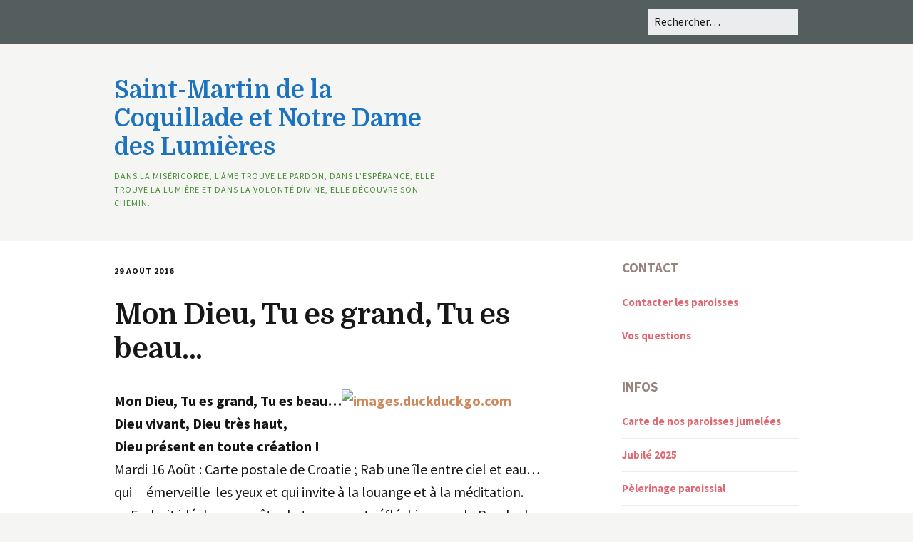

--- FILE ---
content_type: text/html; charset=UTF-8
request_url: https://stmartin-ndlumieres.com/2016/08/mon-dieu-tu-es-grand-tu-es-beau/
body_size: 9751
content:
<!DOCTYPE html>
<!--[if lte IE 9]><html class="no-js IE9 IE" lang="fr-FR"><![endif]-->
<!--[if gt IE 9]><!--><html class="no-js" lang="fr-FR"><!--<![endif]-->
	<head>
				<meta charset="UTF-8" />
	<title>Mon Dieu, Tu es grand, Tu es beau&#8230; &#8211; Saint-Martin de la Coquillade et Notre Dame des Lumières</title>
<meta name='robots' content='max-image-preview:large' />
			<link rel="dns-prefetch" href="//fonts.googleapis.com" />
			<script type="text/javascript">
			/* <![CDATA[ */
			document.documentElement.className = document.documentElement.className.replace(new RegExp('(^|\\s)no-js(\\s|$)'), '$1js$2');
			/* ]]> */
		</script>
	<link rel="alternate" type="application/rss+xml" title="Saint-Martin de la Coquillade et Notre Dame des Lumières &raquo; Flux" href="https://stmartin-ndlumieres.com/feed/" />
<link rel="alternate" type="application/rss+xml" title="Saint-Martin de la Coquillade et Notre Dame des Lumières &raquo; Flux des commentaires" href="https://stmartin-ndlumieres.com/comments/feed/" />
<link rel="alternate" type="application/rss+xml" title="Saint-Martin de la Coquillade et Notre Dame des Lumières &raquo; Mon Dieu, Tu es grand, Tu es beau&#8230; Flux des commentaires" href="https://stmartin-ndlumieres.com/2016/08/mon-dieu-tu-es-grand-tu-es-beau/feed/" />
<script type="text/javascript">
/* <![CDATA[ */
window._wpemojiSettings = {"baseUrl":"https:\/\/s.w.org\/images\/core\/emoji\/15.0.3\/72x72\/","ext":".png","svgUrl":"https:\/\/s.w.org\/images\/core\/emoji\/15.0.3\/svg\/","svgExt":".svg","source":{"concatemoji":"https:\/\/stmartin-ndlumieres.com\/wp-includes\/js\/wp-emoji-release.min.js?ver=6.6.4"}};
/*! This file is auto-generated */
!function(i,n){var o,s,e;function c(e){try{var t={supportTests:e,timestamp:(new Date).valueOf()};sessionStorage.setItem(o,JSON.stringify(t))}catch(e){}}function p(e,t,n){e.clearRect(0,0,e.canvas.width,e.canvas.height),e.fillText(t,0,0);var t=new Uint32Array(e.getImageData(0,0,e.canvas.width,e.canvas.height).data),r=(e.clearRect(0,0,e.canvas.width,e.canvas.height),e.fillText(n,0,0),new Uint32Array(e.getImageData(0,0,e.canvas.width,e.canvas.height).data));return t.every(function(e,t){return e===r[t]})}function u(e,t,n){switch(t){case"flag":return n(e,"\ud83c\udff3\ufe0f\u200d\u26a7\ufe0f","\ud83c\udff3\ufe0f\u200b\u26a7\ufe0f")?!1:!n(e,"\ud83c\uddfa\ud83c\uddf3","\ud83c\uddfa\u200b\ud83c\uddf3")&&!n(e,"\ud83c\udff4\udb40\udc67\udb40\udc62\udb40\udc65\udb40\udc6e\udb40\udc67\udb40\udc7f","\ud83c\udff4\u200b\udb40\udc67\u200b\udb40\udc62\u200b\udb40\udc65\u200b\udb40\udc6e\u200b\udb40\udc67\u200b\udb40\udc7f");case"emoji":return!n(e,"\ud83d\udc26\u200d\u2b1b","\ud83d\udc26\u200b\u2b1b")}return!1}function f(e,t,n){var r="undefined"!=typeof WorkerGlobalScope&&self instanceof WorkerGlobalScope?new OffscreenCanvas(300,150):i.createElement("canvas"),a=r.getContext("2d",{willReadFrequently:!0}),o=(a.textBaseline="top",a.font="600 32px Arial",{});return e.forEach(function(e){o[e]=t(a,e,n)}),o}function t(e){var t=i.createElement("script");t.src=e,t.defer=!0,i.head.appendChild(t)}"undefined"!=typeof Promise&&(o="wpEmojiSettingsSupports",s=["flag","emoji"],n.supports={everything:!0,everythingExceptFlag:!0},e=new Promise(function(e){i.addEventListener("DOMContentLoaded",e,{once:!0})}),new Promise(function(t){var n=function(){try{var e=JSON.parse(sessionStorage.getItem(o));if("object"==typeof e&&"number"==typeof e.timestamp&&(new Date).valueOf()<e.timestamp+604800&&"object"==typeof e.supportTests)return e.supportTests}catch(e){}return null}();if(!n){if("undefined"!=typeof Worker&&"undefined"!=typeof OffscreenCanvas&&"undefined"!=typeof URL&&URL.createObjectURL&&"undefined"!=typeof Blob)try{var e="postMessage("+f.toString()+"("+[JSON.stringify(s),u.toString(),p.toString()].join(",")+"));",r=new Blob([e],{type:"text/javascript"}),a=new Worker(URL.createObjectURL(r),{name:"wpTestEmojiSupports"});return void(a.onmessage=function(e){c(n=e.data),a.terminate(),t(n)})}catch(e){}c(n=f(s,u,p))}t(n)}).then(function(e){for(var t in e)n.supports[t]=e[t],n.supports.everything=n.supports.everything&&n.supports[t],"flag"!==t&&(n.supports.everythingExceptFlag=n.supports.everythingExceptFlag&&n.supports[t]);n.supports.everythingExceptFlag=n.supports.everythingExceptFlag&&!n.supports.flag,n.DOMReady=!1,n.readyCallback=function(){n.DOMReady=!0}}).then(function(){return e}).then(function(){var e;n.supports.everything||(n.readyCallback(),(e=n.source||{}).concatemoji?t(e.concatemoji):e.wpemoji&&e.twemoji&&(t(e.twemoji),t(e.wpemoji)))}))}((window,document),window._wpemojiSettings);
/* ]]> */
</script>
<style id='wp-emoji-styles-inline-css' type='text/css'>

	img.wp-smiley, img.emoji {
		display: inline !important;
		border: none !important;
		box-shadow: none !important;
		height: 1em !important;
		width: 1em !important;
		margin: 0 0.07em !important;
		vertical-align: -0.1em !important;
		background: none !important;
		padding: 0 !important;
	}
</style>
<link rel='stylesheet' id='wp-block-library-css' href='https://stmartin-ndlumieres.com/wp-includes/css/dist/block-library/style.min.css?ver=6.6.4' type='text/css' media='all' />
<style id='classic-theme-styles-inline-css' type='text/css'>
/*! This file is auto-generated */
.wp-block-button__link{color:#fff;background-color:#32373c;border-radius:9999px;box-shadow:none;text-decoration:none;padding:calc(.667em + 2px) calc(1.333em + 2px);font-size:1.125em}.wp-block-file__button{background:#32373c;color:#fff;text-decoration:none}
</style>
<style id='global-styles-inline-css' type='text/css'>
:root{--wp--preset--aspect-ratio--square: 1;--wp--preset--aspect-ratio--4-3: 4/3;--wp--preset--aspect-ratio--3-4: 3/4;--wp--preset--aspect-ratio--3-2: 3/2;--wp--preset--aspect-ratio--2-3: 2/3;--wp--preset--aspect-ratio--16-9: 16/9;--wp--preset--aspect-ratio--9-16: 9/16;--wp--preset--color--black: #000000;--wp--preset--color--cyan-bluish-gray: #abb8c3;--wp--preset--color--white: #ffffff;--wp--preset--color--pale-pink: #f78da7;--wp--preset--color--vivid-red: #cf2e2e;--wp--preset--color--luminous-vivid-orange: #ff6900;--wp--preset--color--luminous-vivid-amber: #fcb900;--wp--preset--color--light-green-cyan: #7bdcb5;--wp--preset--color--vivid-green-cyan: #00d084;--wp--preset--color--pale-cyan-blue: #8ed1fc;--wp--preset--color--vivid-cyan-blue: #0693e3;--wp--preset--color--vivid-purple: #9b51e0;--wp--preset--gradient--vivid-cyan-blue-to-vivid-purple: linear-gradient(135deg,rgba(6,147,227,1) 0%,rgb(155,81,224) 100%);--wp--preset--gradient--light-green-cyan-to-vivid-green-cyan: linear-gradient(135deg,rgb(122,220,180) 0%,rgb(0,208,130) 100%);--wp--preset--gradient--luminous-vivid-amber-to-luminous-vivid-orange: linear-gradient(135deg,rgba(252,185,0,1) 0%,rgba(255,105,0,1) 100%);--wp--preset--gradient--luminous-vivid-orange-to-vivid-red: linear-gradient(135deg,rgba(255,105,0,1) 0%,rgb(207,46,46) 100%);--wp--preset--gradient--very-light-gray-to-cyan-bluish-gray: linear-gradient(135deg,rgb(238,238,238) 0%,rgb(169,184,195) 100%);--wp--preset--gradient--cool-to-warm-spectrum: linear-gradient(135deg,rgb(74,234,220) 0%,rgb(151,120,209) 20%,rgb(207,42,186) 40%,rgb(238,44,130) 60%,rgb(251,105,98) 80%,rgb(254,248,76) 100%);--wp--preset--gradient--blush-light-purple: linear-gradient(135deg,rgb(255,206,236) 0%,rgb(152,150,240) 100%);--wp--preset--gradient--blush-bordeaux: linear-gradient(135deg,rgb(254,205,165) 0%,rgb(254,45,45) 50%,rgb(107,0,62) 100%);--wp--preset--gradient--luminous-dusk: linear-gradient(135deg,rgb(255,203,112) 0%,rgb(199,81,192) 50%,rgb(65,88,208) 100%);--wp--preset--gradient--pale-ocean: linear-gradient(135deg,rgb(255,245,203) 0%,rgb(182,227,212) 50%,rgb(51,167,181) 100%);--wp--preset--gradient--electric-grass: linear-gradient(135deg,rgb(202,248,128) 0%,rgb(113,206,126) 100%);--wp--preset--gradient--midnight: linear-gradient(135deg,rgb(2,3,129) 0%,rgb(40,116,252) 100%);--wp--preset--font-size--small: 13px;--wp--preset--font-size--medium: 20px;--wp--preset--font-size--large: 36px;--wp--preset--font-size--x-large: 42px;--wp--preset--spacing--20: 0.44rem;--wp--preset--spacing--30: 0.67rem;--wp--preset--spacing--40: 1rem;--wp--preset--spacing--50: 1.5rem;--wp--preset--spacing--60: 2.25rem;--wp--preset--spacing--70: 3.38rem;--wp--preset--spacing--80: 5.06rem;--wp--preset--shadow--natural: 6px 6px 9px rgba(0, 0, 0, 0.2);--wp--preset--shadow--deep: 12px 12px 50px rgba(0, 0, 0, 0.4);--wp--preset--shadow--sharp: 6px 6px 0px rgba(0, 0, 0, 0.2);--wp--preset--shadow--outlined: 6px 6px 0px -3px rgba(255, 255, 255, 1), 6px 6px rgba(0, 0, 0, 1);--wp--preset--shadow--crisp: 6px 6px 0px rgba(0, 0, 0, 1);}:where(.is-layout-flex){gap: 0.5em;}:where(.is-layout-grid){gap: 0.5em;}body .is-layout-flex{display: flex;}.is-layout-flex{flex-wrap: wrap;align-items: center;}.is-layout-flex > :is(*, div){margin: 0;}body .is-layout-grid{display: grid;}.is-layout-grid > :is(*, div){margin: 0;}:where(.wp-block-columns.is-layout-flex){gap: 2em;}:where(.wp-block-columns.is-layout-grid){gap: 2em;}:where(.wp-block-post-template.is-layout-flex){gap: 1.25em;}:where(.wp-block-post-template.is-layout-grid){gap: 1.25em;}.has-black-color{color: var(--wp--preset--color--black) !important;}.has-cyan-bluish-gray-color{color: var(--wp--preset--color--cyan-bluish-gray) !important;}.has-white-color{color: var(--wp--preset--color--white) !important;}.has-pale-pink-color{color: var(--wp--preset--color--pale-pink) !important;}.has-vivid-red-color{color: var(--wp--preset--color--vivid-red) !important;}.has-luminous-vivid-orange-color{color: var(--wp--preset--color--luminous-vivid-orange) !important;}.has-luminous-vivid-amber-color{color: var(--wp--preset--color--luminous-vivid-amber) !important;}.has-light-green-cyan-color{color: var(--wp--preset--color--light-green-cyan) !important;}.has-vivid-green-cyan-color{color: var(--wp--preset--color--vivid-green-cyan) !important;}.has-pale-cyan-blue-color{color: var(--wp--preset--color--pale-cyan-blue) !important;}.has-vivid-cyan-blue-color{color: var(--wp--preset--color--vivid-cyan-blue) !important;}.has-vivid-purple-color{color: var(--wp--preset--color--vivid-purple) !important;}.has-black-background-color{background-color: var(--wp--preset--color--black) !important;}.has-cyan-bluish-gray-background-color{background-color: var(--wp--preset--color--cyan-bluish-gray) !important;}.has-white-background-color{background-color: var(--wp--preset--color--white) !important;}.has-pale-pink-background-color{background-color: var(--wp--preset--color--pale-pink) !important;}.has-vivid-red-background-color{background-color: var(--wp--preset--color--vivid-red) !important;}.has-luminous-vivid-orange-background-color{background-color: var(--wp--preset--color--luminous-vivid-orange) !important;}.has-luminous-vivid-amber-background-color{background-color: var(--wp--preset--color--luminous-vivid-amber) !important;}.has-light-green-cyan-background-color{background-color: var(--wp--preset--color--light-green-cyan) !important;}.has-vivid-green-cyan-background-color{background-color: var(--wp--preset--color--vivid-green-cyan) !important;}.has-pale-cyan-blue-background-color{background-color: var(--wp--preset--color--pale-cyan-blue) !important;}.has-vivid-cyan-blue-background-color{background-color: var(--wp--preset--color--vivid-cyan-blue) !important;}.has-vivid-purple-background-color{background-color: var(--wp--preset--color--vivid-purple) !important;}.has-black-border-color{border-color: var(--wp--preset--color--black) !important;}.has-cyan-bluish-gray-border-color{border-color: var(--wp--preset--color--cyan-bluish-gray) !important;}.has-white-border-color{border-color: var(--wp--preset--color--white) !important;}.has-pale-pink-border-color{border-color: var(--wp--preset--color--pale-pink) !important;}.has-vivid-red-border-color{border-color: var(--wp--preset--color--vivid-red) !important;}.has-luminous-vivid-orange-border-color{border-color: var(--wp--preset--color--luminous-vivid-orange) !important;}.has-luminous-vivid-amber-border-color{border-color: var(--wp--preset--color--luminous-vivid-amber) !important;}.has-light-green-cyan-border-color{border-color: var(--wp--preset--color--light-green-cyan) !important;}.has-vivid-green-cyan-border-color{border-color: var(--wp--preset--color--vivid-green-cyan) !important;}.has-pale-cyan-blue-border-color{border-color: var(--wp--preset--color--pale-cyan-blue) !important;}.has-vivid-cyan-blue-border-color{border-color: var(--wp--preset--color--vivid-cyan-blue) !important;}.has-vivid-purple-border-color{border-color: var(--wp--preset--color--vivid-purple) !important;}.has-vivid-cyan-blue-to-vivid-purple-gradient-background{background: var(--wp--preset--gradient--vivid-cyan-blue-to-vivid-purple) !important;}.has-light-green-cyan-to-vivid-green-cyan-gradient-background{background: var(--wp--preset--gradient--light-green-cyan-to-vivid-green-cyan) !important;}.has-luminous-vivid-amber-to-luminous-vivid-orange-gradient-background{background: var(--wp--preset--gradient--luminous-vivid-amber-to-luminous-vivid-orange) !important;}.has-luminous-vivid-orange-to-vivid-red-gradient-background{background: var(--wp--preset--gradient--luminous-vivid-orange-to-vivid-red) !important;}.has-very-light-gray-to-cyan-bluish-gray-gradient-background{background: var(--wp--preset--gradient--very-light-gray-to-cyan-bluish-gray) !important;}.has-cool-to-warm-spectrum-gradient-background{background: var(--wp--preset--gradient--cool-to-warm-spectrum) !important;}.has-blush-light-purple-gradient-background{background: var(--wp--preset--gradient--blush-light-purple) !important;}.has-blush-bordeaux-gradient-background{background: var(--wp--preset--gradient--blush-bordeaux) !important;}.has-luminous-dusk-gradient-background{background: var(--wp--preset--gradient--luminous-dusk) !important;}.has-pale-ocean-gradient-background{background: var(--wp--preset--gradient--pale-ocean) !important;}.has-electric-grass-gradient-background{background: var(--wp--preset--gradient--electric-grass) !important;}.has-midnight-gradient-background{background: var(--wp--preset--gradient--midnight) !important;}.has-small-font-size{font-size: var(--wp--preset--font-size--small) !important;}.has-medium-font-size{font-size: var(--wp--preset--font-size--medium) !important;}.has-large-font-size{font-size: var(--wp--preset--font-size--large) !important;}.has-x-large-font-size{font-size: var(--wp--preset--font-size--x-large) !important;}
:where(.wp-block-post-template.is-layout-flex){gap: 1.25em;}:where(.wp-block-post-template.is-layout-grid){gap: 1.25em;}
:where(.wp-block-columns.is-layout-flex){gap: 2em;}:where(.wp-block-columns.is-layout-grid){gap: 2em;}
:root :where(.wp-block-pullquote){font-size: 1.5em;line-height: 1.6;}
</style>
<link rel='stylesheet' id='make-google-font-css' href='//fonts.googleapis.com/css?family=Source+Sans+Pro%3Aregular%2Citalic%2C700%7CDomine%3Aregular%2C700&#038;ver=1.10.9#038;subset=latin' type='text/css' media='all' />
<link rel='stylesheet' id='font-awesome-css' href='https://stmartin-ndlumieres.com/wp-content/themes/make/css/libs/font-awesome/css/font-awesome.min.css?ver=5.15.2' type='text/css' media='all' />
<link rel='stylesheet' id='make-main-css' href='https://stmartin-ndlumieres.com/wp-content/themes/make/style.css?ver=1.10.9' type='text/css' media='all' />
<link rel='stylesheet' id='make-print-css' href='https://stmartin-ndlumieres.com/wp-content/themes/make/css/print.css?ver=1.10.9' type='text/css' media='print' />
<script type="text/javascript" src="https://stmartin-ndlumieres.com/wp-includes/js/jquery/jquery.min.js?ver=3.7.1" id="jquery-core-js"></script>
<script type="text/javascript" src="https://stmartin-ndlumieres.com/wp-includes/js/jquery/jquery-migrate.min.js?ver=3.4.1" id="jquery-migrate-js"></script>
<link rel="https://api.w.org/" href="https://stmartin-ndlumieres.com/wp-json/" /><link rel="alternate" title="JSON" type="application/json" href="https://stmartin-ndlumieres.com/wp-json/wp/v2/posts/3444" /><link rel="EditURI" type="application/rsd+xml" title="RSD" href="https://stmartin-ndlumieres.com/xmlrpc.php?rsd" />
<meta name="generator" content="WordPress 6.6.4" />
<link rel="canonical" href="https://stmartin-ndlumieres.com/2016/08/mon-dieu-tu-es-grand-tu-es-beau/" />
<link rel='shortlink' href='https://stmartin-ndlumieres.com/?p=3444' />
<link rel="alternate" title="oEmbed (JSON)" type="application/json+oembed" href="https://stmartin-ndlumieres.com/wp-json/oembed/1.0/embed?url=https%3A%2F%2Fstmartin-ndlumieres.com%2F2016%2F08%2Fmon-dieu-tu-es-grand-tu-es-beau%2F" />
<link rel="alternate" title="oEmbed (XML)" type="text/xml+oembed" href="https://stmartin-ndlumieres.com/wp-json/oembed/1.0/embed?url=https%3A%2F%2Fstmartin-ndlumieres.com%2F2016%2F08%2Fmon-dieu-tu-es-grand-tu-es-beau%2F&#038;format=xml" />
		<meta name="viewport" content="width=device-width, initial-scale=1" />
				<link rel="pingback" href="https://stmartin-ndlumieres.com/xmlrpc.php">
	<style type="text/css" id="custom-background-css">
body.custom-background { background-color: #f5f6f4; background-image: url("https://stmartin-ndlumieres.com/wp-content/uploads/2022/10/cieel.png"); background-position: center center; background-size: auto; background-repeat: repeat; background-attachment: scroll; }
</style>
	
<!-- Begin Make Inline CSS -->
<style type="text/css">
body,.font-body{font-family:"Source Sans Pro","Helvetica Neue",Helvetica,Arial,sans-serif;font-size:20px;font-size:2rem;}#comments{font-size:18px;font-size:1.8rem;}.comment-date{font-size:16px;font-size:1.6rem;}button,.ttfmake-button,input[type="button"],input[type="reset"],input[type="submit"],.site-main .gform_wrapper .gform_footer input.button{font-family:"Source Sans Pro","Helvetica Neue",Helvetica,Arial,sans-serif;font-size:14px;font-size:1.4rem;color:#f9da41;background-color:#555e5e;}h1:not(.site-title),.font-header,.entry-title{font-family:"Domine",Georgia,Times,"Times New Roman",serif;font-size:40px;font-size:4rem;font-weight:bold;}h2{font-family:"Domine",Georgia,Times,"Times New Roman",serif;}h3,.builder-text-content .widget-title{font-family:"Domine",Georgia,Times,"Times New Roman",serif;}h4{font-family:"Domine",Georgia,Times,"Times New Roman",serif;}h5{font-family:"Domine",Georgia,Times,"Times New Roman",serif;}h6{font-family:"Domine",Georgia,Times,"Times New Roman",serif;}.site-title,.site-title a,.font-site-title{font-family:"Domine",Georgia,Times,"Times New Roman",serif;}.site-description,.site-description a,.font-site-tagline{font-family:"Source Sans Pro","Helvetica Neue",Helvetica,Arial,sans-serif;}.site-navigation .menu li a,.font-nav,.site-navigation .menu-toggle{font-family:"Source Sans Pro","Helvetica Neue",Helvetica,Arial,sans-serif;font-size:17px;font-size:1.7rem;font-weight:normal;font-style:normal;text-transform:none;line-height:1.4;letter-spacing:0px;word-spacing:0px;}.site-navigation .menu li.current_page_item > a,.site-navigation .menu .children li.current_page_item > a,.site-navigation .menu li.current-menu-item > a,.site-navigation .menu .sub-menu li.current-menu-item > a{font-weight:bold;}.header-bar,.header-text,.header-bar .search-form input,.header-bar .menu a,.header-navigation .mobile-menu ul.menu li a{font-family:"Source Sans Pro","Helvetica Neue",Helvetica,Arial,sans-serif;font-size:16px;font-size:1.6rem;font-weight:normal;font-style:normal;text-transform:none;line-height:1.6;letter-spacing:0px;word-spacing:0px;}.sidebar .widget-title,.sidebar .widgettitle,.sidebar .widget-title a,.sidebar .widgettitle a,.font-widget-title{font-family:"Source Sans Pro","Helvetica Neue",Helvetica,Arial,sans-serif;font-size:19px;font-size:1.9rem;font-weight:bold;font-style:normal;text-transform:uppercase;line-height:1.6;letter-spacing:0px;word-spacing:0px;}.sidebar .widget,.font-widget{font-family:"Source Sans Pro","Helvetica Neue",Helvetica,Arial,sans-serif;font-size:15px;font-size:1.5rem;font-weight:normal;font-style:normal;text-transform:none;line-height:1.6;letter-spacing:0px;word-spacing:0px;}.sidebar .widget a:hover,.sidebar .widget a:focus{text-decoration:underline;}.footer-widget-container .widget-title,.footer-widget-container .widgettitle,.footer-widget-container .widget-title a,.footer-widget-container .widgettitle a{font-family:"Source Sans Pro","Helvetica Neue",Helvetica,Arial,sans-serif;font-size:13px;font-size:1.3rem;font-weight:bold;font-style:normal;text-transform:none;line-height:1.6;letter-spacing:0px;word-spacing:0px;}.footer-widget-container .widget{font-family:"Source Sans Pro","Helvetica Neue",Helvetica,Arial,sans-serif;font-size:13px;font-size:1.3rem;font-weight:normal;font-style:normal;text-transform:none;line-height:1.6;letter-spacing:0px;word-spacing:0px;}.footer-text{font-family:"Source Sans Pro","Helvetica Neue",Helvetica,Arial,sans-serif;font-size:14px;font-size:1.4rem;font-weight:normal;font-style:normal;text-transform:none;line-height:1.6;letter-spacing:0px;word-spacing:0px;}.color-primary-text,a,.entry-author-byline a.vcard,.entry-footer a:hover,.comment-form .required,ul.ttfmake-list-dot li:before,ol.ttfmake-list-dot li:before,.entry-comment-count a:hover,.comment-count-icon a:hover{color:#cd8a5d;}.color-primary-background,.ttfmake-button.color-primary-background{background-color:#cd8a5d;}.color-primary-border{border-color:#cd8a5d;}a:hover,a:focus,.entry-author-byline a.vcard:hover,.entry-author-byline a.vcard:focus{color:#e06872;}button:hover,button:focus,.ttfmake-button:hover,.ttfmake-button:focus,input[type="button"]:hover,input[type="button"]:focus,input[type="reset"]:hover,input[type="reset"]:focus,input[type="submit"]:hover,input[type="submit"]:focus,.site-main .gform_wrapper .gform_footer input.button:hover,.site-main .gform_wrapper .gform_footer input.button:focus{background-color:#96837c;}.site-header,.site-title,.site-title a,.site-navigation .menu li a{color:#3b7dbf;}.site-header-main{background-color:rgba(245, 246, 244, 1);background-image:url(http://stmartin-ndlumieres.com/wp-content/uploads/2024/02/Jesus.png);background-repeat:no-repeat;background-position:top;background-attachment:scroll;background-size:auto;}.site-header .site-title,.site-header .site-title a{color:#1e73be;}.site-header .site-description{color:#468c36;}.site-navigation .menu li a{color:#dd9933;}.header-bar a:hover,.header-bar a:focus,.header-bar .menu li a:hover,.header-bar .menu li a:focus{color:#dd9933;}.header-bar,.header-bar .search-form input,.header-social-links li:first-of-type,.header-social-links li a{border-color:rgba(85, 94, 94, 1);}.header-bar{background-color:rgba(85, 94, 94, 1);}.sidebar .widget-title,.sidebar .widgettitle,.sidebar .widget-title a,.sidebar .widgettitle a{color:#96837c;}.sidebar a{color:#e06872;}.site-footer,.site-footer .social-links a{color:#555e5e;}.site-footer a{color:#e8a035;}.site-footer a:hover,.site-footer a:focus{color:;}.site-footer{background-color:rgba(245, 246, 244, 1);}body.custom-background{background-position:center;background-size:auto;}.view-blog .entry-header .entry-thumbnail{text-align:left;}.view-archive .entry-header .entry-thumbnail{text-align:left;}
@media screen and (min-width: 800px){.site-navigation .menu .page_item_has_children a:after,.site-navigation .menu .menu-item-has-children a:after{top:-2px;font-size:12px;font-size:1.2rem;}.site-navigation .menu .sub-menu li a,.site-navigation .menu .children li a{font-family:"Source Sans Pro","Helvetica Neue",Helvetica,Arial,sans-serif;font-size:13px;font-size:1.3rem;font-weight:normal;font-style:normal;text-transform:none;line-height:1.4;letter-spacing:0px;word-spacing:0px;}.site-navigation .menu .children .page_item_has_children a:after,.site-navigation .menu .sub-menu .menu-item-has-children a:after{font-size:9px;font-size:0.9rem;}.site-navigation .menu li.current_page_item > a,.site-navigation .menu .children li.current_page_item > a,.site-navigation .menu li.current_page_ancestor > a,.site-navigation .menu li.current-menu-item > a,.site-navigation .menu .sub-menu li.current-menu-item > a,.site-navigation .menu li.current-menu-ancestor > a{font-weight:bold;}.site-navigation ul.menu ul a:hover,.site-navigation ul.menu ul a:focus,.site-navigation .menu ul ul a:hover,.site-navigation .menu ul ul a:focus{background-color:#cd8a5d;}}
</style>
<!-- End Make Inline CSS -->
	</head>

	<body class="post-template-default single single-post postid-3444 single-format-standard custom-background view-post full-width has-right-sidebar">
				<div id="site-wrapper" class="site-wrapper">
			<a class="skip-link screen-reader-text" href="#site-content">Skip to content</a>

			
<header id="site-header" class="site-header header-layout-1" role="banner">
		<div class="header-bar right-content">
		<div class="container">
			
<form role="search" method="get" class="search-form" action="https://stmartin-ndlumieres.com/">
	<input type="search" class="search-field" id="search-field" placeholder="Rechercher…" title="Press Enter to submit your search" value="" name="s" aria-label="Search for:">
	<input type="submit" class="search-submit" value="Search" aria-label="Search" role="button">
</form>
						
			
		</div>
	</div>
		<div class="site-header-main">
		<div class="container">
			<div class="site-branding">
												<h1 class="site-title">
					<a href="https://stmartin-ndlumieres.com/" rel="home">Saint-Martin de la Coquillade et Notre Dame des Lumières</a>
				</h1>
												<span class="site-description">
					Dans la miséricorde, l’âme trouve le pardon, dans l’espérance,  elle trouve la lumière et dans la volonté divine, elle découvre son chemin.				</span>
							</div>

			
<nav id="site-navigation" class="site-navigation" role="navigation">
			<button class="menu-toggle">Menu</button>
		</nav>		</div>
	</div>
</header>
			<div id="site-content" class="site-content">
				<div class="container">

<main id="site-main" class="site-main" role="main">

			
<article id="post-3444" class="post-3444 post type-post status-publish format-standard hentry category-libre-parole">
		<header class="entry-header">
		<div class="entry-meta">

<time class="entry-date published" datetime="2016-08-29T16:24:47+02:00">29 août 2016</time>
</div>


<h1 class="entry-title">
			Mon Dieu, Tu es grand, Tu es beau&#8230;	</h1>
<div class="entry-meta">
</div>	</header>
	
	<div class="entry-content">
				<p style="text-align: left;"><strong>Mon Dieu, Tu es grand, Tu es beau&#8230;<a href="https://saintmartindelacoquillade.com/wp-content/uploads/2016/08/images.duckduckgo.com_-2.jpg"><img fetchpriority="high" decoding="async" class="alignnone size-full wp-image-3480" src="https://saintmartindelacoquillade.com/wp-content/uploads/2016/08/images.duckduckgo.com_-2.jpg" alt="images.duckduckgo.com" width="600" height="400" /></a></strong><br />
<strong>Dieu vivant, Dieu très haut,</strong><br />
<strong>Dieu présent en toute création !</strong><br />
Mardi 16 Août : Carte postale de Croatie ; Rab une île entre ciel et eau&#8230; qui     émerveille  les yeux et qui invite à la louange et à la méditation.<br />
… Endroit idéal pour arrêter le temps&#8230; et réfléchir … car la Parole de Dieu ne part pas en vacances et nous rappelle  l&rsquo;essentiel ! Ce ne sont pas les lectures de  la liturgie de Septembre qui nous diront le contraire&#8230;<br />
Et quelle est l&rsquo;interrogation qui nous est posée ?&#8230; Connaître les volontés  du Seigneur pour Le suivre et mettre notre vie en accord avec notre foi.</p>
<p style="text-align: justify;"><span id="more-3444"></span><br />
Saint Pierre Damien (XI siècle), dans son sermon 9, le dira certainement mieux que moi ! « Suivre le Christ, c&rsquo;est notre tâche, c&rsquo;est notre travail, en cela consiste l&rsquo;essentiel du Salut de l&rsquo;homme, mais  nous ne pouvons pas suivre le Christ si nous n&rsquo;abandonnons pas tout ce qui nous entrave&#8230; Et il n&rsquo;a pas tout abandonné, celui qui reste attaché à lui-même. Bien plus, cela ne sert à rien d&rsquo;avoir abandonné tout le reste à l&rsquo;exception de soi-même, car il n&rsquo;y a pas pour l&rsquo;homme de fardeau plus lourd &#8230;Par conséquent, il faut que nous abandonnions nos possessions et notre volonté propre si nous voulons suivre celui qui n&rsquo;avait « pas d&rsquo;endroit où reposer la tête » et qui est venu – non pas faire Sa volonté -, mais pour faire la volonté de Celui qui l&rsquo;a envoyé ».<br />
Quelles sont les volontés du Seigneur ?<br />
Quelles sont nos réponses ?<br />
Quels sont nos engagements ?<br />
Au moment où se profile  la rentrée , voilà une réflexion qui mérite considération pour commencer une nouvelle année, avec une feuille de route axée  sur la Confiance, la Sagesse et l&rsquo;espérance.<br />
A tous, Bonne rentrée !</p>
		
	</div>

		<footer class="entry-footer">
		<div class="entry-meta">

<div class="entry-author">
		<div class="entry-author-byline">
		by <a class="vcard fn" href="https://stmartin-ndlumieres.com/author/m-camus/">m.camus</a>	</div>
	</div>
</div>
	<i class="fa fa-file"></i> <ul class="post-categories">
	<li><a href="https://stmartin-ndlumieres.com/category/libre-parole/" rel="category tag">Libre parole</a></li></ul>	</footer>
	</article>
		<nav class="navigation post-navigation" role="navigation">
	<span class="screen-reader-text">Post navigation</span>
	<div class="nav-links">
		<div class="nav-previous"><a href="https://stmartin-ndlumieres.com/2016/08/inscriptions-au-catechisme/" rel="next">Pour les inscriptions au catéchisme</a></div><div class="nav-next"><a href="https://stmartin-ndlumieres.com/2016/08/evangile-28-aout-2/" rel="prev">Évangile du Dimanche 28 août</a></div>	</div>
</nav>
		
	
</main>

<section id="sidebar-right" class="widget-area sidebar sidebar-right active" role="complementary">
	<aside id="nav_menu-7" class="widget widget_nav_menu"><h4 class="widget-title">Contact</h4><div class="menu-contact-container"><ul id="menu-contact" class="menu"><li id="menu-item-138" class="menu-item menu-item-type-post_type menu-item-object-page menu-item-138"><a href="https://stmartin-ndlumieres.com/contact/">Contacter les paroisses</a></li>
<li id="menu-item-137" class="menu-item menu-item-type-post_type menu-item-object-page menu-item-137"><a href="https://stmartin-ndlumieres.com/question/">Vos questions</a></li>
</ul></div></aside><aside id="nav_menu-2" class="widget widget_nav_menu"><h4 class="widget-title">Infos</h4><div class="menu-infos-container"><ul id="menu-infos" class="menu"><li id="menu-item-16275" class="menu-item menu-item-type-post_type menu-item-object-page menu-item-16275"><a href="https://stmartin-ndlumieres.com/carte-de-nos-paroisses-jumelees/">Carte de nos paroisses jumelées</a></li>
<li id="menu-item-15344" class="menu-item menu-item-type-post_type menu-item-object-page menu-item-15344"><a href="https://stmartin-ndlumieres.com/jubile-2025/">Jubilé 2025</a></li>
<li id="menu-item-11770" class="menu-item menu-item-type-post_type menu-item-object-page menu-item-11770"><a href="https://stmartin-ndlumieres.com/pelerinage-paroissial/">Pèlerinage paroissial</a></li>
<li id="menu-item-13096" class="menu-item menu-item-type-post_type menu-item-object-page menu-item-13096"><a href="https://stmartin-ndlumieres.com/participation-oeuvre-dorient/">Parrainage Oeuvre d’Orient</a></li>
<li id="menu-item-105" class="menu-item menu-item-type-taxonomy menu-item-object-category menu-item-105"><a href="https://stmartin-ndlumieres.com/category/annonces/">Annonces importantes</a></li>
<li id="menu-item-106" class="menu-item menu-item-type-taxonomy menu-item-object-category menu-item-106"><a href="https://stmartin-ndlumieres.com/category/obseques/">Obsèques au jour le jour</a></li>
<li id="menu-item-107" class="menu-item menu-item-type-taxonomy menu-item-object-category menu-item-107"><a href="https://stmartin-ndlumieres.com/category/cr/">Comptes-rendus de nos activités</a></li>
<li id="menu-item-13092" class="menu-item menu-item-type-post_type menu-item-object-page menu-item-13092"><a href="https://stmartin-ndlumieres.com/denier/">Denier du culte</a></li>
<li id="menu-item-15378" class="menu-item menu-item-type-post_type menu-item-object-page menu-item-15378"><a href="https://stmartin-ndlumieres.com/les-apotres-de-lesperance/">Les apôtres de l’Espérance</a></li>
<li id="menu-item-15369" class="menu-item menu-item-type-post_type menu-item-object-page menu-item-15369"><a href="https://stmartin-ndlumieres.com/notre-dame-de-nize/">Notre-Dame de Nize</a></li>
</ul></div></aside><aside id="nav_menu-3" class="widget widget_nav_menu"><h4 class="widget-title">Agenda du mois</h4><div class="menu-agenda-du-mois-container"><ul id="menu-agenda-du-mois" class="menu"><li id="menu-item-15888" class="menu-item menu-item-type-post_type menu-item-object-page menu-item-15888"><a href="https://stmartin-ndlumieres.com/bulletins-paroissiaux/">Bulletins paroissiaux</a></li>
<li id="menu-item-109" class="menu-item menu-item-type-post_type menu-item-object-page menu-item-109"><a href="https://stmartin-ndlumieres.com/agenda-des-messes-dominicales/">Messes du dimanche</a></li>
<li id="menu-item-16408" class="menu-item menu-item-type-post_type menu-item-object-page menu-item-16408"><a href="https://stmartin-ndlumieres.com/messe-de-noel/">Messe de l&rsquo;Épiphanie et des vœux paroissiaux</a></li>
<li id="menu-item-13677" class="menu-item menu-item-type-post_type menu-item-object-page menu-item-13677"><a href="https://stmartin-ndlumieres.com/messes-des-familles/">Messes des familles</a></li>
<li id="menu-item-10004" class="menu-item menu-item-type-post_type menu-item-object-page menu-item-10004"><a href="https://stmartin-ndlumieres.com/messes-en-semaine/">Messes en semaine</a></li>
<li id="menu-item-111" class="menu-item menu-item-type-post_type menu-item-object-page menu-item-111"><a href="https://stmartin-ndlumieres.com/sacrements-qui-seront-celebres/">Sacrements qui seront célébrés</a></li>
<li id="menu-item-10008" class="menu-item menu-item-type-post_type menu-item-object-page menu-item-10008"><a href="https://stmartin-ndlumieres.com/activites-paroissiales/">Activités</a></li>
</ul></div></aside><aside id="nav_menu-4" class="widget widget_nav_menu"><h4 class="widget-title">Catéchèse</h4><div class="menu-catechese-container"><ul id="menu-catechese" class="menu"><li id="menu-item-197" class="menu-item menu-item-type-taxonomy menu-item-object-category menu-item-197"><a href="https://stmartin-ndlumieres.com/category/aumonerie/">Aumônerie</a></li>
<li id="menu-item-198" class="menu-item menu-item-type-taxonomy menu-item-object-category menu-item-198"><a href="https://stmartin-ndlumieres.com/category/cate/">Catéchèse</a></li>
<li id="menu-item-199" class="menu-item menu-item-type-taxonomy menu-item-object-category menu-item-199"><a href="https://stmartin-ndlumieres.com/category/ktq/">Catéchuménat</a></li>
<li id="menu-item-13583" class="menu-item menu-item-type-post_type menu-item-object-page menu-item-13583"><a href="https://stmartin-ndlumieres.com/service-diocesain-de-linitiation-chretienne/">Service diocésain de l’Initiation Chrétienne</a></li>
</ul></div></aside><aside id="nav_menu-9" class="widget widget_nav_menu"><h4 class="widget-title">Mouvements paroissiaux</h4><div class="menu-mouvements-paroissiaux-container"><ul id="menu-mouvements-paroissiaux" class="menu"><li id="menu-item-12623" class="menu-item menu-item-type-taxonomy menu-item-object-category menu-item-12623"><a href="https://stmartin-ndlumieres.com/category/service-evangelique-aux-malades/">Service évangélique aux malades</a></li>
</ul></div></aside><aside id="nav_menu-5" class="widget widget_nav_menu"><h4 class="widget-title">Formation</h4><div class="menu-formation-container"><ul id="menu-formation" class="menu"><li id="menu-item-116" class="menu-item menu-item-type-taxonomy menu-item-object-category menu-item-116"><a href="https://stmartin-ndlumieres.com/category/ecritures/">À l’écoute des Écritures</a></li>
<li id="menu-item-117" class="menu-item menu-item-type-taxonomy menu-item-object-category menu-item-117"><a href="https://stmartin-ndlumieres.com/category/peres/">À l’écoute des Pères de l’Église</a></li>
<li id="menu-item-118" class="menu-item menu-item-type-taxonomy menu-item-object-category menu-item-118"><a href="https://stmartin-ndlumieres.com/category/magistere/">À l’écoute du Magistère</a></li>
<li id="menu-item-142" class="menu-item menu-item-type-taxonomy menu-item-object-category menu-item-142"><a href="https://stmartin-ndlumieres.com/category/spiritualite/">Ma vie spirituelle</a></li>
<li id="menu-item-119" class="menu-item menu-item-type-taxonomy menu-item-object-category menu-item-119"><a href="https://stmartin-ndlumieres.com/category/questions/">Réponses à vos questions</a></li>
</ul></div></aside><aside id="nav_menu-6" class="widget widget_nav_menu"><h4 class="widget-title">Informations sur les Sacrements</h4><div class="menu-informations-concernant-les-sacrements-container"><ul id="menu-informations-concernant-les-sacrements" class="menu"><li id="menu-item-121" class="menu-item menu-item-type-post_type menu-item-object-page menu-item-121"><a href="https://stmartin-ndlumieres.com/preparation-au-bapteme/">Préparation au baptême</a></li>
<li id="menu-item-122" class="menu-item menu-item-type-post_type menu-item-object-page menu-item-122"><a href="https://stmartin-ndlumieres.com/preparation-mariage/">Préparation au mariage</a></li>
<li id="menu-item-120" class="menu-item menu-item-type-post_type menu-item-object-page menu-item-120"><a href="https://stmartin-ndlumieres.com/onction-des-malades/">Onction des malades</a></li>
<li id="menu-item-123" class="menu-item menu-item-type-post_type menu-item-object-page menu-item-123"><a href="https://stmartin-ndlumieres.com/preparation-des-obseques/">Préparation des obsèques</a></li>
</ul></div></aside>
		<aside id="recent-posts-4" class="widget widget_recent_entries">
		<h4 class="widget-title">Articles récents</h4>
		<ul>
											<li>
					<a href="https://stmartin-ndlumieres.com/2026/01/camp-ski-du-1er-au-6-mars/">Camp ski du 1er au 6 mars</a>
									</li>
											<li>
					<a href="https://stmartin-ndlumieres.com/2026/01/samedi-24-janvier-presence-des-reliques-de-sainte-elisabeth-de-la-trinite/">Samedi 24 janvier : présence des reliques de Sainte Élisabeth de la Trinité</a>
									</li>
											<li>
					<a href="https://stmartin-ndlumieres.com/2026/01/obseques-du-lundi-19-au-dimanche-25-janvier/">Obsèques du lundi 19 au dimanche 25 janvier</a>
									</li>
											<li>
					<a href="https://stmartin-ndlumieres.com/2026/01/euthanasie-fin-de-vie-suicide-assiste-comprendre-la-proposition-de-loi-et-agir/">Euthanasie, fin de vie, suicide assisté, comprendre la proposition de loi et agir</a>
									</li>
											<li>
					<a href="https://stmartin-ndlumieres.com/2026/01/obseques-du-lundi-12-au-dimanche-18-janvier-2026/">Obsèques du lundi 12 au dimanche 18 janvier 2026</a>
									</li>
					</ul>

		</aside></section>

				</div>
			</div>

			
<footer id="site-footer" class="site-footer footer-layout-1" role="contentinfo">
	<div class="container">
		
		
<div class="site-info">
	
		<div class="footer-credit">
		Built with <a class="theme-name" href="https://thethemefoundry.com/make/" target="_blank">Make</a>. Your friendly WordPress page builder theme.	</div>
	</div>

				<div class="footer-social-links">
			<ul class="social-customizer social-links">
				<li class="make-social-icon">
					<a href="https://stmartin-ndlumieres.com/feed/">
						<i class="fa fa-fw fa-rss" aria-hidden="true"></i>
						<span class="screen-reader-text">RSS</span>
					</a>
				</li>
			</ul>
			</div>
		</div>
</footer>		</div>

		<script type="text/javascript" id="make-frontend-js-extra">
/* <![CDATA[ */
var MakeFrontEnd = {"fitvids":{"selectors":""}};
/* ]]> */
</script>
<script type="text/javascript" src="https://stmartin-ndlumieres.com/wp-content/themes/make/js/frontend.js?ver=1.10.9" id="make-frontend-js"></script>
<script type="text/javascript" src="https://stmartin-ndlumieres.com/wp-content/themes/make/js/formatting/dynamic-stylesheet/dynamic-stylesheet.js?ver=1.10.9" id="make-dynamic-stylesheet-js"></script>

	</body>
</html>